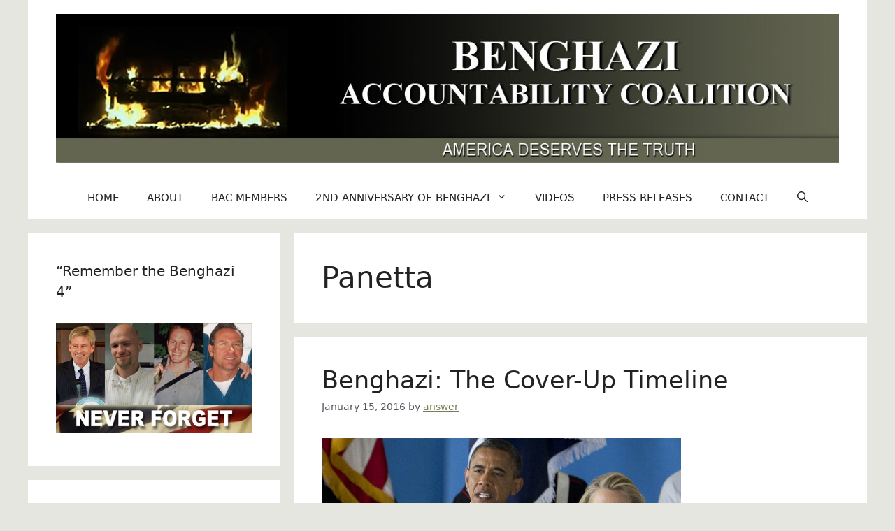

--- FILE ---
content_type: text/html; charset=UTF-8
request_url: https://benghazicoalition.org/category/panetta/
body_size: 6628
content:
<!DOCTYPE html>
<html lang="en-US">
<head>
	<meta charset="UTF-8">
	<title>Panetta &#8211; Benghazi Accountability Coalition</title>
<meta name='robots' content='max-image-preview:large' />
	<style>img:is([sizes="auto" i], [sizes^="auto," i]) { contain-intrinsic-size: 3000px 1500px }</style>
	<meta name="viewport" content="width=device-width, initial-scale=1"><link rel="alternate" type="application/rss+xml" title="Benghazi Accountability Coalition &raquo; Feed" href="https://benghazicoalition.org/feed/" />
<link rel="alternate" type="application/rss+xml" title="Benghazi Accountability Coalition &raquo; Panetta Category Feed" href="https://benghazicoalition.org/category/panetta/feed/" />
<style id='classic-theme-styles-inline-css'>
/*! This file is auto-generated */
.wp-block-button__link{color:#fff;background-color:#32373c;border-radius:9999px;box-shadow:none;text-decoration:none;padding:calc(.667em + 2px) calc(1.333em + 2px);font-size:1.125em}.wp-block-file__button{background:#32373c;color:#fff;text-decoration:none}
</style>
<link rel='stylesheet' id='wpo_min-header-0-css' href='https://benghazicoalition.org/wp-content/cache/wpo-minify/1759889373/assets/wpo-minify-header-36fe1b19.min.css' media='all' />
<link rel="https://api.w.org/" href="https://benghazicoalition.org/wp-json/" /><link rel="alternate" title="JSON" type="application/json" href="https://benghazicoalition.org/wp-json/wp/v2/categories/93" /><link rel="EditURI" type="application/rsd+xml" title="RSD" href="https://benghazicoalition.org/xmlrpc.php?rsd" />
<meta name="generator" content="WordPress 6.8.3" />
		<style id="wp-custom-css">
			.gallery-caption {
    font-size: 12px;
}		</style>
		</head>

<body class="archive category category-panetta category-93 wp-custom-logo wp-embed-responsive wp-theme-generatepress left-sidebar nav-below-header separate-containers header-aligned-left dropdown-hover" itemtype="https://schema.org/Blog" itemscope>
	<a class="screen-reader-text skip-link" href="#content" title="Skip to content">Skip to content</a>		<header class="site-header grid-container" id="masthead" aria-label="Site"  itemtype="https://schema.org/WPHeader" itemscope>
			<div class="inside-header grid-container">
				<div class="site-logo">
					<a href="https://benghazicoalition.org/" rel="home">
						<img  class="header-image is-logo-image" alt="Benghazi Accountability Coalition" src="https://benghazicoalition.org/wp-content/uploads/2014/08/cropped-BACHeaderRevise6_0805_Arial_1280.jpg" width="1275" height="242" />
					</a>
				</div>			</div>
		</header>
				<nav class="main-navigation grid-container nav-align-center has-menu-bar-items sub-menu-right" id="site-navigation" aria-label="Primary"  itemtype="https://schema.org/SiteNavigationElement" itemscope>
			<div class="inside-navigation grid-container">
								<button class="menu-toggle" aria-controls="primary-menu" aria-expanded="false">
					<span class="gp-icon icon-menu-bars"><svg viewBox="0 0 512 512" aria-hidden="true" xmlns="http://www.w3.org/2000/svg" width="1em" height="1em"><path d="M0 96c0-13.255 10.745-24 24-24h464c13.255 0 24 10.745 24 24s-10.745 24-24 24H24c-13.255 0-24-10.745-24-24zm0 160c0-13.255 10.745-24 24-24h464c13.255 0 24 10.745 24 24s-10.745 24-24 24H24c-13.255 0-24-10.745-24-24zm0 160c0-13.255 10.745-24 24-24h464c13.255 0 24 10.745 24 24s-10.745 24-24 24H24c-13.255 0-24-10.745-24-24z" /></svg><svg viewBox="0 0 512 512" aria-hidden="true" xmlns="http://www.w3.org/2000/svg" width="1em" height="1em"><path d="M71.029 71.029c9.373-9.372 24.569-9.372 33.942 0L256 222.059l151.029-151.03c9.373-9.372 24.569-9.372 33.942 0 9.372 9.373 9.372 24.569 0 33.942L289.941 256l151.03 151.029c9.372 9.373 9.372 24.569 0 33.942-9.373 9.372-24.569 9.372-33.942 0L256 289.941l-151.029 151.03c-9.373 9.372-24.569 9.372-33.942 0-9.372-9.373-9.372-24.569 0-33.942L222.059 256 71.029 104.971c-9.372-9.373-9.372-24.569 0-33.942z" /></svg></span><span class="mobile-menu">Menu</span>				</button>
				<div id="primary-menu" class="main-nav"><ul id="menu-top-menu" class=" menu sf-menu"><li id="menu-item-3074" class="menu-item menu-item-type-custom menu-item-object-custom menu-item-3074"><a href="/">Home</a></li>
<li id="menu-item-615" class="menu-item menu-item-type-post_type menu-item-object-page menu-item-615"><a href="https://benghazicoalition.org/about/">About</a></li>
<li id="menu-item-46" class="menu-item menu-item-type-post_type menu-item-object-page menu-item-46"><a href="https://benghazicoalition.org/bac-members/">BAC Members</a></li>
<li id="menu-item-1295" class="menu-item menu-item-type-post_type menu-item-object-page menu-item-has-children menu-item-1295"><a href="https://benghazicoalition.org/press-conference-2nd-anniversary-of-benghazi/">2nd Anniversary of Benghazi<span role="presentation" class="dropdown-menu-toggle"><span class="gp-icon icon-arrow"><svg viewBox="0 0 330 512" aria-hidden="true" xmlns="http://www.w3.org/2000/svg" width="1em" height="1em"><path d="M305.913 197.085c0 2.266-1.133 4.815-2.833 6.514L171.087 335.593c-1.7 1.7-4.249 2.832-6.515 2.832s-4.815-1.133-6.515-2.832L26.064 203.599c-1.7-1.7-2.832-4.248-2.832-6.514s1.132-4.816 2.832-6.515l14.162-14.163c1.7-1.699 3.966-2.832 6.515-2.832 2.266 0 4.815 1.133 6.515 2.832l111.316 111.317 111.316-111.317c1.7-1.699 4.249-2.832 6.515-2.832s4.815 1.133 6.515 2.832l14.162 14.163c1.7 1.7 2.833 4.249 2.833 6.515z" /></svg></span></span></a>
<ul class="sub-menu">
	<li id="menu-item-1307" class="menu-item menu-item-type-post_type menu-item-object-page menu-item-1307"><a href="https://benghazicoalition.org/bac-coalition-meeting-91014/">Coalition Meeting &#8211; 9/10/14</a></li>
	<li id="menu-item-551" class="menu-item menu-item-type-post_type menu-item-object-page menu-item-has-children menu-item-551"><a href="https://benghazicoalition.org/symposium/">Symposium &#8211; 6/16/14<span role="presentation" class="dropdown-menu-toggle"><span class="gp-icon icon-arrow-right"><svg viewBox="0 0 192 512" aria-hidden="true" xmlns="http://www.w3.org/2000/svg" width="1em" height="1em" fill-rule="evenodd" clip-rule="evenodd" stroke-linejoin="round" stroke-miterlimit="1.414"><path d="M178.425 256.001c0 2.266-1.133 4.815-2.832 6.515L43.599 394.509c-1.7 1.7-4.248 2.833-6.514 2.833s-4.816-1.133-6.515-2.833l-14.163-14.162c-1.699-1.7-2.832-3.966-2.832-6.515 0-2.266 1.133-4.815 2.832-6.515l111.317-111.316L16.407 144.685c-1.699-1.7-2.832-4.249-2.832-6.515s1.133-4.815 2.832-6.515l14.163-14.162c1.7-1.7 4.249-2.833 6.515-2.833s4.815 1.133 6.514 2.833l131.994 131.993c1.7 1.7 2.832 4.249 2.832 6.515z" fill-rule="nonzero" /></svg></span></span></a>
	<ul class="sub-menu">
		<li id="menu-item-201" class="menu-item menu-item-type-post_type menu-item-object-page menu-item-201"><a href="https://benghazicoalition.org/symposium-feedback/">Symposium Feedback</a></li>
	</ul>
</li>
</ul>
</li>
<li id="menu-item-604" class="menu-item menu-item-type-post_type menu-item-object-page menu-item-604"><a href="https://benghazicoalition.org/videos/">Videos</a></li>
<li id="menu-item-42" class="menu-item menu-item-type-post_type menu-item-object-page menu-item-42"><a href="https://benghazicoalition.org/press-releases/">Press Releases</a></li>
<li id="menu-item-648" class="menu-item menu-item-type-post_type menu-item-object-page menu-item-648"><a href="https://benghazicoalition.org/contact/">Contact</a></li>
</ul></div><div class="menu-bar-items">	<span class="menu-bar-item">
		<a href="#" role="button" aria-label="Open search" aria-haspopup="dialog" aria-controls="gp-search" data-gpmodal-trigger="gp-search"><span class="gp-icon icon-search"><svg viewBox="0 0 512 512" aria-hidden="true" xmlns="http://www.w3.org/2000/svg" width="1em" height="1em"><path fill-rule="evenodd" clip-rule="evenodd" d="M208 48c-88.366 0-160 71.634-160 160s71.634 160 160 160 160-71.634 160-160S296.366 48 208 48zM0 208C0 93.125 93.125 0 208 0s208 93.125 208 208c0 48.741-16.765 93.566-44.843 129.024l133.826 134.018c9.366 9.379 9.355 24.575-.025 33.941-9.379 9.366-24.575 9.355-33.941-.025L337.238 370.987C301.747 399.167 256.839 416 208 416 93.125 416 0 322.875 0 208z" /></svg><svg viewBox="0 0 512 512" aria-hidden="true" xmlns="http://www.w3.org/2000/svg" width="1em" height="1em"><path d="M71.029 71.029c9.373-9.372 24.569-9.372 33.942 0L256 222.059l151.029-151.03c9.373-9.372 24.569-9.372 33.942 0 9.372 9.373 9.372 24.569 0 33.942L289.941 256l151.03 151.029c9.372 9.373 9.372 24.569 0 33.942-9.373 9.372-24.569 9.372-33.942 0L256 289.941l-151.029 151.03c-9.373 9.372-24.569 9.372-33.942 0-9.372-9.373-9.372-24.569 0-33.942L222.059 256 71.029 104.971c-9.372-9.373-9.372-24.569 0-33.942z" /></svg></span></a>
	</span>
	</div>			</div>
		</nav>
		
	<div class="site grid-container container hfeed" id="page">
				<div class="site-content" id="content">
			
	<div class="content-area" id="primary">
		<main class="site-main" id="main">
					<header class="page-header" aria-label="Page">
			
			<h1 class="page-title">
				Panetta			</h1>

					</header>
		<article id="post-2074" class="post-2074 post type-post status-publish format-standard has-post-thumbnail hentry category-13-hours category-aficom category-al-qaeda-2 category-benghazi category-hillary-clinton category-panetta category-susan-rice category-uncategorized" itemtype="https://schema.org/CreativeWork" itemscope>
	<div class="inside-article">
					<header class="entry-header">
				<h2 class="entry-title" itemprop="headline"><a href="https://benghazicoalition.org/benghazi-the-cover-up-timeline/" rel="bookmark">Benghazi: The Cover-Up Timeline</a></h2>		<div class="entry-meta">
			<span class="posted-on"><time class="updated" datetime="2016-01-17T20:16:31-04:00" itemprop="dateModified">January 17, 2016</time><time class="entry-date published" datetime="2016-01-15T20:12:27-04:00" itemprop="datePublished">January 15, 2016</time></span> <span class="byline">by <span class="author vcard" itemprop="author" itemtype="https://schema.org/Person" itemscope><a class="url fn n" href="https://benghazicoalition.org/author/answer/" title="View all posts by answer" rel="author" itemprop="url"><span class="author-name" itemprop="name">answer</span></a></span></span> 		</div>
					</header>
			<div class="post-image">
						
						<a href="https://benghazicoalition.org/benghazi-the-cover-up-timeline/">
							<img width="514" height="314" src="https://benghazicoalition.org/wp-content/uploads/2016/01/ObamaHillaryBenghaziDover.jpg" class="attachment-full size-full wp-post-image" alt="" itemprop="image" decoding="async" fetchpriority="high" srcset="https://benghazicoalition.org/wp-content/uploads/2016/01/ObamaHillaryBenghaziDover.jpg 514w, https://benghazicoalition.org/wp-content/uploads/2016/01/ObamaHillaryBenghaziDover-300x183.jpg 300w" sizes="(max-width: 514px) 100vw, 514px" />
						</a>
					</div>
			<div class="entry-summary" itemprop="text">
				<p>By CENTER FOR SECURITY POLICY    1990s-2010: Libyan Muslim Brotherhood &amp; Libyan Islamic Fighting Group (LIFG), an Al-Qa’eda affiliate struggled unsuccessfully to oust Libyan dictator Muammar Qaddafi, even with extensive UK MI 6 backing 2008-2010: Tripoli Embassy DCM Christopher Stevens &amp; USG pressured Qaddafi to release jihadis from prison, who then organized to launch revolution against him &#8230; <a title="Benghazi: The Cover-Up Timeline" class="read-more" href="https://benghazicoalition.org/benghazi-the-cover-up-timeline/" aria-label="Read more about Benghazi: The Cover-Up Timeline">Read more</a></p>
			</div>

				<footer class="entry-meta" aria-label="Entry meta">
			<span class="cat-links"><span class="gp-icon icon-categories"><svg viewBox="0 0 512 512" aria-hidden="true" xmlns="http://www.w3.org/2000/svg" width="1em" height="1em"><path d="M0 112c0-26.51 21.49-48 48-48h110.014a48 48 0 0143.592 27.907l12.349 26.791A16 16 0 00228.486 128H464c26.51 0 48 21.49 48 48v224c0 26.51-21.49 48-48 48H48c-26.51 0-48-21.49-48-48V112z" /></svg></span><span class="screen-reader-text">Categories </span><a href="https://benghazicoalition.org/category/13-hours/" rel="category tag">13 Hours</a>, <a href="https://benghazicoalition.org/category/aficom/" rel="category tag">AFICOM</a>, <a href="https://benghazicoalition.org/category/al-qaeda-2/" rel="category tag">Al-Qaeda</a>, <a href="https://benghazicoalition.org/category/benghazi/" rel="category tag">Benghazi</a>, <a href="https://benghazicoalition.org/category/hillary-clinton/" rel="category tag">Hillary Clinton</a>, <a href="https://benghazicoalition.org/category/panetta/" rel="category tag">Panetta</a>, <a href="https://benghazicoalition.org/category/susan-rice/" rel="category tag">Susan Rice</a>, <a href="https://benghazicoalition.org/category/uncategorized/" rel="category tag">Uncategorized</a></span> 		</footer>
			</div>
</article>
<article id="post-1474" class="post-1474 post type-post status-publish format-standard has-post-thumbnail hentry category-panetta category-select-committee category-senate category-state-department category-trey-gowdy-2" itemtype="https://schema.org/CreativeWork" itemscope>
	<div class="inside-article">
					<header class="entry-header">
				<h2 class="entry-title" itemprop="headline"><a href="https://benghazicoalition.org/open-letter-to-benghazi-select-committee-chairman-seeking-action/" rel="bookmark">Open Letter to Benghazi Select Committee Chairman Seeking Action</a></h2>		<div class="entry-meta">
			<span class="posted-on"><time class="updated" datetime="2014-10-16T20:32:11-04:00" itemprop="dateModified">October 16, 2014</time><time class="entry-date published" datetime="2014-10-10T18:03:07-04:00" itemprop="datePublished">October 10, 2014</time></span> <span class="byline">by <span class="author vcard" itemprop="author" itemtype="https://schema.org/Person" itemscope><a class="url fn n" href="https://benghazicoalition.org/author/answer/" title="View all posts by answer" rel="author" itemprop="url"><span class="author-name" itemprop="name">answer</span></a></span></span> 		</div>
					</header>
			<div class="post-image">
						
						<a href="https://benghazicoalition.org/open-letter-to-benghazi-select-committee-chairman-seeking-action/">
							<img width="514" height="314" src="https://benghazicoalition.org/wp-content/uploads/2014/09/McCarthy_photo_Headshot_RT_HORT.jpg" class="attachment-full size-full wp-post-image" alt="" itemprop="image" decoding="async" srcset="https://benghazicoalition.org/wp-content/uploads/2014/09/McCarthy_photo_Headshot_RT_HORT.jpg 514w, https://benghazicoalition.org/wp-content/uploads/2014/09/McCarthy_photo_Headshot_RT_HORT-300x183.jpg 300w" sizes="(max-width: 514px) 100vw, 514px" />
						</a>
					</div>
			<div class="entry-summary" itemprop="text">
				<p>By ANDREW C. McCARTHY  | National Review Online | In rolling out his new memoir in media appearances, former defense secretary Leon Panetta has explained that from the start of the Benghazi terrorist attack, he told President Obama it was, in fact, a terrorist attack. This conflicts with the president’s implausible account. Mr. Panetta, moreover, has acknowledged the obvious: namely, that &#8230; <a title="Open Letter to Benghazi Select Committee Chairman Seeking Action" class="read-more" href="https://benghazicoalition.org/open-letter-to-benghazi-select-committee-chairman-seeking-action/" aria-label="Read more about Open Letter to Benghazi Select Committee Chairman Seeking Action">Read more</a></p>
			</div>

				<footer class="entry-meta" aria-label="Entry meta">
			<span class="cat-links"><span class="gp-icon icon-categories"><svg viewBox="0 0 512 512" aria-hidden="true" xmlns="http://www.w3.org/2000/svg" width="1em" height="1em"><path d="M0 112c0-26.51 21.49-48 48-48h110.014a48 48 0 0143.592 27.907l12.349 26.791A16 16 0 00228.486 128H464c26.51 0 48 21.49 48 48v224c0 26.51-21.49 48-48 48H48c-26.51 0-48-21.49-48-48V112z" /></svg></span><span class="screen-reader-text">Categories </span><a href="https://benghazicoalition.org/category/panetta/" rel="category tag">Panetta</a>, <a href="https://benghazicoalition.org/category/select-committee/" rel="category tag">Select Committee</a>, <a href="https://benghazicoalition.org/category/senate/" rel="category tag">Senate</a>, <a href="https://benghazicoalition.org/category/state-department/" rel="category tag">State Department</a>, <a href="https://benghazicoalition.org/category/trey-gowdy-2/" rel="category tag">Trey Gowdy</a></span> 		</footer>
			</div>
</article>
		</main>
	</div>

	<div class="widget-area sidebar is-left-sidebar" id="left-sidebar">
	<div class="inside-left-sidebar">
		<aside id="text-20" class="widget inner-padding widget_text"><h2 class="widget-title">&#8220;Remember the Benghazi 4&#8221;</h2>			<div class="textwidget"><a href="http://twibbon.com/support/remember-the-benghazi-4-2"><img src="https://benghazicoalition.org/wp-content/uploads/2014/08/BAC_NeverForget-Lower.jpg" style="border:none;" /></a> </div>
		</aside><aside id="text-22" class="widget inner-padding widget_text"><h2 class="widget-title">&#8220;Countdown to Benghazi&#8221;</h2>			<div class="textwidget"><a href= "https://benghazicoalition.org/?page_id=857"><img src="https://benghazicoalition.org/wp-content/uploads/2014/09/1700Panetta_Sidebar.jpg" style="border:none;" /></a>

 

</div>
		</aside><aside id="text-17" class="widget inner-padding widget_text"><h2 class="widget-title">Select Committee on Benghazi</h2>			<div class="textwidget"><a href="http://benghazi.house.gov/"><img src="https://benghazicoalition.org/wp-content/uploads/2014/08/us-capitol.jpg "></a>
</div>
		</aside>
		<aside id="recent-posts-6" class="widget inner-padding widget_recent_entries">
		<h2 class="widget-title">Recent Posts</h2>
		<ul>
											<li>
					<a href="https://benghazicoalition.org/benghazi-the-cover-up-timeline/">Benghazi: The Cover-Up Timeline</a>
									</li>
											<li>
					<a href="https://benghazicoalition.org/13-hours-the-secret-soldiers-of-benghazi/">13-HOURS  &#8211; The Secret Soldiers Of Benghazi</a>
									</li>
											<li>
					<a href="https://benghazicoalition.org/heroes-of-benghazi-to-megyn-kelly-we-were-told-to-stand-down/">Heroes of Benghazi to Megyn Kelly: &#8216;We Were Told to Stand Down&#8217;</a>
									</li>
											<li>
					<a href="https://benghazicoalition.org/gowdy-witnesses-have-confirmed-stand-down-order-on-night-of-benghazi/">Gowdy: Witnesses have confirmed stand-down order on night of Benghazi</a>
									</li>
					</ul>

		</aside><aside id="categories-8" class="widget inner-padding widget_categories"><h2 class="widget-title">Categories</h2>
			<ul>
					<li class="cat-item cat-item-68"><a href="https://benghazicoalition.org/category/13-hours/">13 Hours</a>
</li>
	<li class="cat-item cat-item-57"><a href="https://benghazicoalition.org/category/accountability-review-board/">Accountability Review Board</a>
</li>
	<li class="cat-item cat-item-63"><a href="https://benghazicoalition.org/category/aficom/">AFICOM</a>
</li>
	<li class="cat-item cat-item-60"><a href="https://benghazicoalition.org/category/al-qaeda-2/">Al-Qaeda</a>
</li>
	<li class="cat-item cat-item-6"><a href="https://benghazicoalition.org/category/ambassador-christopher-stevens/">Amb. Christopher Stevens</a>
</li>
	<li class="cat-item cat-item-61"><a href="https://benghazicoalition.org/category/ansar-al-sharia/">Ansar al-Sharia</a>
</li>
	<li class="cat-item cat-item-58"><a href="https://benghazicoalition.org/category/arb/">ARB</a>
</li>
	<li class="cat-item cat-item-2"><a href="https://benghazicoalition.org/category/benghazi/">Benghazi</a>
</li>
	<li class="cat-item cat-item-42"><a href="https://benghazicoalition.org/category/benghazi-accountability-coalition/">Benghazi Accountability Coalition</a>
</li>
	<li class="cat-item cat-item-72"><a href="https://benghazicoalition.org/category/boehner/">Boehner</a>
</li>
	<li class="cat-item cat-item-3"><a href="https://benghazicoalition.org/category/bowe-bergdahl/">Bowe Bergdahl</a>
</li>
	<li class="cat-item cat-item-34"><a href="https://benghazicoalition.org/category/chris-matthews/">Chris Matthews</a>
</li>
	<li class="cat-item cat-item-52"><a href="https://benghazicoalition.org/category/citizens-committee-on-benghazi/">Citizens&#039; Committee on Benghazi</a>
</li>
	<li class="cat-item cat-item-46"><a href="https://benghazicoalition.org/category/congress/">Congress</a>
</li>
	<li class="cat-item cat-item-41"><a href="https://benghazicoalition.org/category/dana-milbank/">Dana Milbank</a>
</li>
	<li class="cat-item cat-item-56"><a href="https://benghazicoalition.org/category/darrell-issa/">Darrell Issa</a>
</li>
	<li class="cat-item cat-item-25"><a href="https://benghazicoalition.org/category/dod/">DOD</a>
</li>
	<li class="cat-item cat-item-32"><a href="https://benghazicoalition.org/category/embassy-security/">Embassy Security</a>
</li>
	<li class="cat-item cat-item-29"><a href="https://benghazicoalition.org/category/eric-holder/">Eric Holder</a>
</li>
	<li class="cat-item cat-item-64"><a href="https://benghazicoalition.org/category/embassy-security/gen-carter-ham/">Gen. Carter Ham</a>
</li>
	<li class="cat-item cat-item-4"><a href="https://benghazicoalition.org/category/hamas/">Hamas</a>
</li>
	<li class="cat-item cat-item-5"><a href="https://benghazicoalition.org/category/hillary-clinton/">Hillary Clinton</a>
</li>
	<li class="cat-item cat-item-28"><a href="https://benghazicoalition.org/category/iraq/">Iraq</a>
</li>
	<li class="cat-item cat-item-65"><a href="https://benghazicoalition.org/category/isis/">ISIS</a>
</li>
	<li class="cat-item cat-item-30"><a href="https://benghazicoalition.org/category/justice-department/">Justice Department</a>
</li>
	<li class="cat-item cat-item-82"><a href="https://benghazicoalition.org/category/libya/">Libya</a>
</li>
	<li class="cat-item cat-item-33"><a href="https://benghazicoalition.org/category/media/">Media</a>
</li>
	<li class="cat-item cat-item-26"><a href="https://benghazicoalition.org/category/memos/">Memos</a>
</li>
	<li class="cat-item cat-item-93 current-cat"><a aria-current="page" href="https://benghazicoalition.org/category/panetta/">Panetta</a>
</li>
	<li class="cat-item cat-item-83"><a href="https://benghazicoalition.org/category/samantha-power/">Samantha Power</a>
</li>
	<li class="cat-item cat-item-31"><a href="https://benghazicoalition.org/category/select-committee/">Select Committee</a>
</li>
	<li class="cat-item cat-item-71"><a href="https://benghazicoalition.org/category/senate/">Senate</a>
</li>
	<li class="cat-item cat-item-24"><a href="https://benghazicoalition.org/category/state-department/">State Department</a>
</li>
	<li class="cat-item cat-item-59"><a href="https://benghazicoalition.org/category/subpoena/">subpoena</a>
</li>
	<li class="cat-item cat-item-13"><a href="https://benghazicoalition.org/category/susan-rice/">Susan Rice</a>
</li>
	<li class="cat-item cat-item-36"><a href="https://benghazicoalition.org/category/trey-gowdy-2/">Trey Gowdy</a>
</li>
	<li class="cat-item cat-item-1"><a href="https://benghazicoalition.org/category/uncategorized/">Uncategorized</a>
</li>
			</ul>

			</aside>	</div>
</div>

	</div>
</div>


<div class="site-footer">
				<div id="footer-widgets" class="site footer-widgets">
				<div class="footer-widgets-container grid-container">
					<div class="inside-footer-widgets">
							<div class="footer-widget-1">
		<aside id="search-4" class="widget inner-padding widget_search"><form method="get" class="search-form" action="https://benghazicoalition.org/">
	<label>
		<span class="screen-reader-text">Search for:</span>
		<input type="search" class="search-field" placeholder="Search &hellip;" value="" name="s" title="Search for:">
	</label>
	<button class="search-submit" aria-label="Search"><span class="gp-icon icon-search"><svg viewBox="0 0 512 512" aria-hidden="true" xmlns="http://www.w3.org/2000/svg" width="1em" height="1em"><path fill-rule="evenodd" clip-rule="evenodd" d="M208 48c-88.366 0-160 71.634-160 160s71.634 160 160 160 160-71.634 160-160S296.366 48 208 48zM0 208C0 93.125 93.125 0 208 0s208 93.125 208 208c0 48.741-16.765 93.566-44.843 129.024l133.826 134.018c9.366 9.379 9.355 24.575-.025 33.941-9.379 9.366-24.575 9.355-33.941-.025L337.238 370.987C301.747 399.167 256.839 416 208 416 93.125 416 0 322.875 0 208z" /></svg></span></button></form>
</aside>	</div>
		<div class="footer-widget-2">
			</div>
		<div class="footer-widget-3">
			</div>
						</div>
				</div>
			</div>
					<footer class="site-info" aria-label="Site"  itemtype="https://schema.org/WPFooter" itemscope>
			<div class="inside-site-info grid-container">
								<div class="copyright-bar">
					<span class="copyright">&copy; 2026 Benghazi Accountability Coalition</span> &bull; Built with <a href="https://generatepress.com" itemprop="url">GeneratePress</a>				</div>
			</div>
		</footer>
		</div>

<script type="speculationrules">
{"prefetch":[{"source":"document","where":{"and":[{"href_matches":"\/*"},{"not":{"href_matches":["\/wp-*.php","\/wp-admin\/*","\/wp-content\/uploads\/*","\/wp-content\/*","\/wp-content\/plugins\/*","\/wp-content\/themes\/generatepress\/*","\/*\\?(.+)"]}},{"not":{"selector_matches":"a[rel~=\"nofollow\"]"}},{"not":{"selector_matches":".no-prefetch, .no-prefetch a"}}]},"eagerness":"conservative"}]}
</script>
<script id="generate-a11y">
!function(){"use strict";if("querySelector"in document&&"addEventListener"in window){var e=document.body;e.addEventListener("pointerdown",(function(){e.classList.add("using-mouse")}),{passive:!0}),e.addEventListener("keydown",(function(){e.classList.remove("using-mouse")}),{passive:!0})}}();
</script>
	<div class="gp-modal gp-search-modal" id="gp-search" role="dialog" aria-modal="true" aria-label="Search">
		<div class="gp-modal__overlay" tabindex="-1" data-gpmodal-close>
			<div class="gp-modal__container">
					<form role="search" method="get" class="search-modal-form" action="https://benghazicoalition.org/">
		<label for="search-modal-input" class="screen-reader-text">Search for:</label>
		<div class="search-modal-fields">
			<input id="search-modal-input" type="search" class="search-field" placeholder="Search &hellip;" value="" name="s" />
			<button aria-label="Search"><span class="gp-icon icon-search"><svg viewBox="0 0 512 512" aria-hidden="true" xmlns="http://www.w3.org/2000/svg" width="1em" height="1em"><path fill-rule="evenodd" clip-rule="evenodd" d="M208 48c-88.366 0-160 71.634-160 160s71.634 160 160 160 160-71.634 160-160S296.366 48 208 48zM0 208C0 93.125 93.125 0 208 0s208 93.125 208 208c0 48.741-16.765 93.566-44.843 129.024l133.826 134.018c9.366 9.379 9.355 24.575-.025 33.941-9.379 9.366-24.575 9.355-33.941-.025L337.238 370.987C301.747 399.167 256.839 416 208 416 93.125 416 0 322.875 0 208z" /></svg></span></button>
		</div>
			</form>
				</div>
		</div>
	</div>
	<!--[if lte IE 11]>
<script defer src="https://benghazicoalition.org/wp-content/themes/generatepress/assets/js/classList.min.js" id="generate-classlist-js"></script>
<![endif]-->
<script defer src="https://benghazicoalition.org/wp-content/cache/wpo-minify/1759889373/assets/wpo-minify-footer-99190ef3.min.js" id="wpo_min-footer-1-js"></script>

</body>
</html>

<!-- Cached by WP-Optimize (gzip) - https://teamupdraft.com/wp-optimize/ - Last modified: January 25, 2026 11:43 pm (UTC:-4) -->
